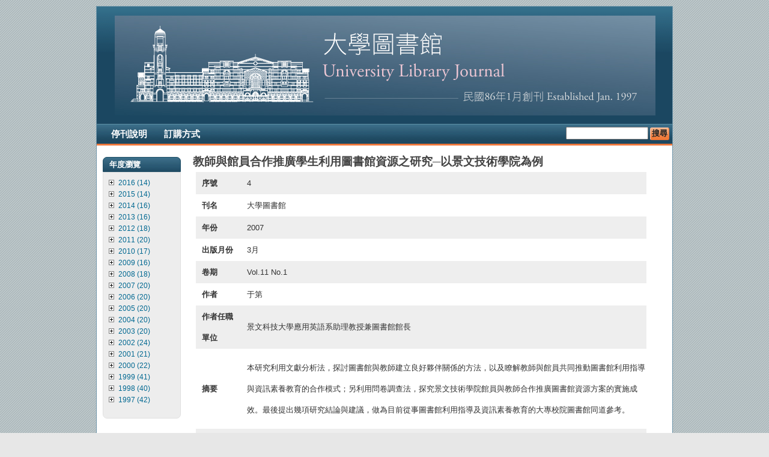

--- FILE ---
content_type: text/html; charset=utf-8
request_url: https://univj.lib.ntu.edu.tw/?q=node/746
body_size: 21039
content:

<!DOCTYPE html PUBLIC "-//W3C//DTD XHTML 1.0 Strict//EN" "http://www.w3.org/TR/xhtml1/DTD/xhtml1-strict.dtd">
<html xmlns="http://www.w3.org/1999/xhtml" xml:lang="zh-hant" lang="zh-hant" dir="ltr">

<head>
<meta http-equiv="Content-Type" content="text/html; charset=utf-8" />
  <title>教師與館員合作推廣學生利用圖書館資源之研究─以景文技術學院為例 | 大學圖書館</title>
  <meta http-equiv="Content-Type" content="text/html; charset=utf-8" />
<link rel="shortcut icon" href="/sites/default/files/favicon.png" type="image/x-icon" />
  <link type="text/css" rel="stylesheet" media="all" href="/modules/node/node.css?k" />
<link type="text/css" rel="stylesheet" media="all" href="/modules/system/defaults.css?k" />
<link type="text/css" rel="stylesheet" media="all" href="/modules/system/system.css?k" />
<link type="text/css" rel="stylesheet" media="all" href="/modules/system/system-menus.css?k" />
<link type="text/css" rel="stylesheet" media="all" href="/modules/user/user.css?k" />
<link type="text/css" rel="stylesheet" media="all" href="/sites/all/modules/cck/theme/content-module.css?k" />
<link type="text/css" rel="stylesheet" media="all" href="/sites/all/modules/ctools/css/ctools.css?k" />
<link type="text/css" rel="stylesheet" media="all" href="/sites/all/modules/date/date.css?k" />
<link type="text/css" rel="stylesheet" media="all" href="/sites/all/modules/filefield/filefield.css?k" />
<link type="text/css" rel="stylesheet" media="all" href="/sites/all/modules/lightbox2/css/lightbox.css?k" />
<link type="text/css" rel="stylesheet" media="all" href="/sites/all/modules/cck/modules/fieldgroup/fieldgroup.css?k" />
<link type="text/css" rel="stylesheet" media="all" href="/sites/all/modules/views/css/views.css?k" />
<link type="text/css" rel="stylesheet" media="all" href="/sites/all/themes/cti_flex/css/html-reset.css?k" />
<link type="text/css" rel="stylesheet" media="all" href="/sites/all/themes/cti_flex/css/wireframes.css?k" />
<link type="text/css" rel="stylesheet" media="all" href="/sites/all/themes/cti_flex/css/cti-flex.css?k" />
<link type="text/css" rel="stylesheet" media="all" href="/sites/all/themes/cti_flex/css/tabs.css?k" />
<link type="text/css" rel="stylesheet" media="all" href="/sites/all/themes/cti_flex/css/messages.css?k" />
<link type="text/css" rel="stylesheet" media="all" href="/sites/all/themes/cti_flex/css/pages.css?k" />
<link type="text/css" rel="stylesheet" media="all" href="/sites/all/themes/cti_flex/css/block-editing.css?k" />
<link type="text/css" rel="stylesheet" media="all" href="/sites/all/themes/cti_flex/css/blocks.css?k" />
<link type="text/css" rel="stylesheet" media="all" href="/sites/all/themes/cti_flex/css/navigation.css?k" />
<link type="text/css" rel="stylesheet" media="all" href="/sites/all/themes/cti_flex/css/nodes.css?k" />
<link type="text/css" rel="stylesheet" media="all" href="/sites/all/themes/cti_flex/css/comments.css?k" />
<link type="text/css" rel="stylesheet" media="all" href="/sites/all/themes/cti_flex/css/forms.css?k" />
<link type="text/css" rel="stylesheet" media="all" href="/sites/all/themes/cti_flex/css/layout-fixed.css?k" />
<link type="text/css" rel="stylesheet" media="all" href="/sites/all/themes/cti_flex/colors/teal.css?k" />
<link type="text/css" rel="stylesheet" media="all" href="/sites/all/themes/cti_flex/css/local.css?k" />
<link type="text/css" rel="stylesheet" media="print" href="/sites/all/themes/cti_flex/css/print.css?k" />
<!--[if IE]>
<link type="text/css" rel="stylesheet" media="all" href="/sites/all/themes/cti_flex/css/ie.css?k" />
<![endif]-->
<!--[if lte IE 6]>
<link type="text/css" rel="stylesheet" media="all" href="/sites/all/themes/cti_flex/css/ie6.css?k" />
<![endif]-->
  <script type="text/javascript" src="/misc/jquery.js?k"></script>
<script type="text/javascript" src="/misc/drupal.js?k"></script>
<script type="text/javascript" src="/sites/default/files/univj/languages/zh-hant_bf612fd92b062b2aa1b4da4892e9937d.js?k"></script>
<script type="text/javascript" src="/sites/all/modules/google_analytics/googleanalytics.js?k"></script>
<script type="text/javascript" src="/sites/all/modules/lightbox2/js/lightbox.js?k"></script>
<script type="text/javascript">
<!--//--><![CDATA[//><!--
jQuery.extend(Drupal.settings, { "basePath": "/", "googleanalytics": { "trackOutgoing": 1, "trackMailto": 1, "trackDownload": 1, "trackDownloadExtensions": "7z|aac|arc|arj|asf|asx|avi|bin|csv|doc|exe|flv|gif|gz|gzip|hqx|jar|jpe?g|js|mp(2|3|4|e?g)|mov(ie)?|msi|msp|pdf|phps|png|ppt|qtm?|ra(m|r)?|sea|sit|tar|tgz|torrent|txt|wav|wma|wmv|wpd|xls|xml|z|zip" }, "lightbox2": { "rtl": "0", "file_path": "/(\\w\\w/)sites/default/files/univj", "default_image": "/sites/all/modules/lightbox2/images/brokenimage.jpg", "border_size": 10, "font_color": "000", "box_color": "fff", "top_position": "", "overlay_opacity": "0.8", "overlay_color": "000", "disable_close_click": true, "resize_sequence": 0, "resize_speed": 400, "fade_in_speed": 400, "slide_down_speed": 600, "use_alt_layout": false, "disable_resize": false, "disable_zoom": false, "force_show_nav": false, "show_caption": true, "loop_items": false, "node_link_text": "View Image Details", "node_link_target": false, "image_count": "Image !current of !total", "video_count": "Video !current of !total", "page_count": "Page !current of !total", "lite_press_x_close": "press \x3ca href=\"#\" onclick=\"hideLightbox(); return FALSE;\"\x3e\x3ckbd\x3ex\x3c/kbd\x3e\x3c/a\x3e to close", "download_link_text": "", "enable_login": false, "enable_contact": false, "keys_close": "c x 27", "keys_previous": "p 37", "keys_next": "n 39", "keys_zoom": "z", "keys_play_pause": "32", "display_image_size": "original", "image_node_sizes": "()", "trigger_lightbox_classes": "", "trigger_lightbox_group_classes": "", "trigger_slideshow_classes": "", "trigger_lightframe_classes": "", "trigger_lightframe_group_classes": "", "custom_class_handler": 0, "custom_trigger_classes": "", "disable_for_gallery_lists": true, "disable_for_acidfree_gallery_lists": true, "enable_acidfree_videos": true, "slideshow_interval": 5000, "slideshow_automatic_start": true, "slideshow_automatic_exit": true, "show_play_pause": true, "pause_on_next_click": false, "pause_on_previous_click": true, "loop_slides": false, "iframe_width": 600, "iframe_height": 400, "iframe_border": 1, "enable_video": false } });
//--><!]]>
</script>
    <style type="text/css">
</style>
  <!--[if lte IE 6]>
  <script type="text/javascript" src="/sites/all/themes/cti_flex/js/suckerfish.js"></script>
  <![endif]-->
</head>

<body class="page not-front not-logged-in node-type-journal page-node-746 section-node one-sidebar sidebar-first ">

  <div id="page-wrapper"><div id="page">

    <div id="header"><div class="section clearfix">

      
              <div id="logo-title">

                      <div id="logo"><a href="/" title="首頁" rel="home"><img src="/sites/default/files/logo.JPG" alt="首頁" id="logo-image" /></a></div>
          
      
        </div> <!-- /#logo-title -->
      
      
    </div></div> <!-- /.section, /#header -->

    <div id="main-wrapper"><div id="main" class="clearfix  with-navigation">
      <div id="content" class="column"><div class="section">

        
        
                          <h1 class="title">教師與館員合作推廣學生利用圖書館資源之研究─以景文技術學院為例</h1>
                                
        
        <div id="content-area">
          <div id="node-746" class="node node-type-journal node-promoted build-mode-full clearfix">

   
  
  
  
      <div class="meta">
              <span class="submitted">
                  </span>
      
              <div class="terms terms-inline"><ul class="links inline"><li class="taxonomy_term_1429 first"><a href="/?q=taxonomy/term/1429" rel="tag" title="">Faculty</a></li>
<li class="taxonomy_term_1427"><a href="/?q=taxonomy/term/1427" rel="tag" title="">Faculty-librarian Collaboration</a></li>
<li class="taxonomy_term_1428"><a href="/?q=taxonomy/term/1428" rel="tag" title="">Information Literacy Education</a></li>
<li class="taxonomy_term_1430"><a href="/?q=taxonomy/term/1430" rel="tag" title="">Librarian</a></li>
<li class="taxonomy_term_762"><a href="/?q=taxonomy/term/762" rel="tag" title="">library instruction</a></li>
<li class="taxonomy_term_807"><a href="/?q=taxonomy/term/807" rel="tag" title="">Ti Yu</a></li>
<li class="taxonomy_term_466"><a href="/?q=taxonomy/term/466" rel="tag" title="">Vol.11 No.1</a></li>
<li class="taxonomy_term_810"><a href="/?q=taxonomy/term/810" rel="tag" title="">于第</a></li>
<li class="taxonomy_term_1432"><a href="/?q=taxonomy/term/1432" rel="tag" title="">圖書館利用指導</a></li>
<li class="taxonomy_term_1434"><a href="/?q=taxonomy/term/1434" rel="tag" title="">大學教師</a></li>
<li class="taxonomy_term_1431"><a href="/?q=taxonomy/term/1431" rel="tag" title="">教師與館員合作</a></li>
<li class="taxonomy_term_1433"><a href="/?q=taxonomy/term/1433" rel="tag" title="">資訊素養教育</a></li>
<li class="taxonomy_term_1435 last"><a href="/?q=taxonomy/term/1435" rel="tag" title="">館員</a></li>
</ul></div>
          </div>
  
  <div class="content">
    <table style="width:95%;border:0px solid #AAA;line-height:35px;padding:10px;margin-left:5px;">
<tr style="background-color:#EEE;"> 
<td width="10%" style="border:0px solid #AAA;padding-left:10px;font-weight: bold;">序號</td>
<td width="90%" style="border:0px solid #AAA;padding-left:10px;">
4</td>
</tr>

<tr> 
<td width="10%" style="border:0px solid #AAA;padding-left:10px;font-weight: bold;">刊名</td>
<td width="90%" style="border:0px solid #AAA;padding-left:10px;">
大學圖書館</td>
</tr>

<tr style="background-color:#EEE;"> 
<td width="10%" style="border:0px solid #AAA;padding-left:10px;font-weight: bold;">年份</td>
<td width="90%" style="border:0px solid #AAA;padding-left:10px;">
2007</td>
</tr>

<tr > 
<td width="10%" style="border:0px solid #AAA;padding-left:10px;font-weight: bold;">出版月份</td>
<td width="90%" style="border:0px solid #AAA;padding-left:10px;">
3月</td>
</tr>

<tr style="background-color:#EEE;"> 
<td width="10%" style="border:0px solid #AAA;padding-left:10px;font-weight: bold;">卷期</td>
<td width="90%" style="border:0px solid #AAA;padding-left:10px;">
Vol.11 No.1</td>
</tr>

<tr > 
<td width="10%" style="border:0px solid #AAA;padding-left:10px;font-weight: bold;">作者</td>
<td width="90%" style="border:0px solid #AAA;padding-left:10px;">
于第</td>
 

</td>
</tr>


<tr style="background-color:#EEE;"> 
<td width="10%" style="border:0px solid #AAA;padding-left:10px;font-weight: bold;">作者任職單位</td>
<td width="90%" style="border:0px solid #AAA;padding-left:10px;">
景文科技大學應用英語系助理教授兼圖書館館長</td>
</tr>


<tr > 
<td width="10%" style="border:0px solid #AAA;padding-left:10px;font-weight: bold;">摘要</td>
<td width="90%" style="border:0px solid #AAA;padding-left:10px;">
<p>本研究利用文獻分析法，探討圖書館與教師建立良好夥伴關係的方法，以及瞭解教師與館員共同推動圖書館利用指導與資訊素養教育的合作模式；另利用問卷調查法，探究景文技術學院館員與教師合作推廣圖書館資源方案的實施成效。最後提出幾項研究結論與建議，做為目前從事圖書館利用指導及資訊素養教育的大專校院圖書館同道參考。</p>
</td>
</tr>


<tr style="background-color:#EEE;"> 
<td width="10%" style="border:0px solid #AAA;padding-left:10px;font-weight: bold;">關鍵字</td>
<td width="90%" style="border:0px solid #AAA;padding-left:10px;">
<a href='http://univj.lib.ntu.edu.tw/?q=taxonomy/term/1432'>圖書館利用指導</a> /&nbsp;<a href='http://univj.lib.ntu.edu.tw/?q=taxonomy/term/1434'>大學教師</a> /&nbsp;<a href='http://univj.lib.ntu.edu.tw/?q=taxonomy/term/1431'>教師與館員合作</a> /&nbsp;<a href='http://univj.lib.ntu.edu.tw/?q=taxonomy/term/1433'>資訊素養教育</a> /&nbsp;<a href='http://univj.lib.ntu.edu.tw/?q=taxonomy/term/1435'>館員</a>  
</td>
</tr>

<tr > 
<td width="10%" style="border:0px solid #AAA;padding-left:10px;font-weight: bold;">頁碼</td>
<td width="90%" style="border:0px solid #AAA;padding-left:10px;">
44-53</td>
</tr>

<tr style="background-color:#EEE;"> 
<td width="10%" style="border:0px solid #AAA;padding-left:10px;font-weight: bold;">全文</td>
<td width="90%" style="border:0px solid #AAA;padding-left:10px;">
<a href="https://web.lib.ntu.edu.tw/Publication/univj/uj11-1/04.pdf" target="_blank">全文下載</a></td>
</tr>
<tr > 
<td width="10%" style="border:0px solid #AAA;padding-left:10px;font-weight: bold;">DOI</td>
<td width="90%" style="border:0px solid #AAA;padding-left:10px;">
</td>
</tr>
<tr><td colspan="2" height="50"></td></tr>

<tr > 
<td width="10%" style="border-bottom:1px solid #29754E;padding-left:10px;font-weight: bold;">Review</td>
<td width="90%" style="border-bottom:1px solid #29754E;padding-left:10px;">
</td>
</tr>

<tr > 
<td width="10%" style="border:0px solid #AAA;padding-left:10px;font-weight: bold;">Title</td>
<td width="90%" style="border:0px solid #AAA;padding-left:10px;">
The Study of Faculty-Librarian Collaboration on Promoting Library Resources Use to Students：a Case of Jin-Wen Institute of Technology</td>
</tr>

<tr style="background-color:#EEE;"> 
<td width="10%" style="border:0px solid #AAA;padding-left:10px;font-weight: bold;">Author</td>
<td width="90%" style="border:0px solid #AAA;padding-left:10px;">
Ti Yu </td>
</tr>

<tr > 
<td width="10%" style="border:0px solid #AAA;padding-left:10px;font-weight: bold;">Author's title</td>
<td width="90%" style="border:0px solid #AAA;padding-left:10px;">
Assistant Professor, Department of Applied English/ Library Director, Jinwen University of Science and Technology</td>
</tr>

<tr style="background-color:#EEE;"> 
<td width="10%" style="border:0px solid #AAA;padding-left:10px;font-weight: bold;">Abstract</td>
<td width="90%" style="border:0px solid #AAA;padding-left:10px;">
<p>Through literature reviews, this study explores approaches in building great relationships between faculty and library, in addition to outline several collaborative models for faculties and librarians to implement library instruction and information literacy education. This study also conducts a questionnaire survey to investigate the achievement and effectiveness of a program that is implemented by librarians and faculties together in Jin-Wen Institute of Technology for promoting library resources. Finally, several summaries and recommendations are made by the study as references to all university and college libraries in Taiwan.</p>
</td>
</tr>


<tr > 
<td width="10%" style="border:0px solid #AAA;padding-left:10px;font-weight: bold;">Keywords</td>
<td width="90%" style="border:0px solid #AAA;padding-left:10px;">
<a href='http://univj.lib.ntu.edu.tw/?q=taxonomy/term/1429'>Faculty</a> /&nbsp;<a href='http://univj.lib.ntu.edu.tw/?q=taxonomy/term/1427'>Faculty-librarian Collaboration</a> /&nbsp;<a href='http://univj.lib.ntu.edu.tw/?q=taxonomy/term/1428'>Information Literacy Education</a> /&nbsp;<a href='http://univj.lib.ntu.edu.tw/?q=taxonomy/term/1430'>Librarian</a> /&nbsp;<a href='http://univj.lib.ntu.edu.tw/?q=taxonomy/term/762'>library instruction</a> /&nbsp; 
</td>
</tr>

<tr style="background-color:#EEE;"> 
<td width="10%" style="border:0px solid #AAA;padding-left:10px;font-weight: bold;">fulltext</td>
<td width="90%" style="border:0px solid #AAA;padding-left:10px;">
<a href="https://web.lib.ntu.edu.tw/Publication/univj/uj11-1/04.pdf" target="_blank">全文下載</a></td>
</tr>

<tr > 
<td width="10%" style="border:0px solid #AAA;padding-left:10px;font-weight: bold;">DOI</td>
<td width="90%" style="border:0px solid #AAA;padding-left:10px;">
</td>
</tr>
</table>


</table>  </div>

  <div class="node-links">
      </div>

  
</div> <!-- /.node -->




  
        </div>

        
        
      </div></div> <!-- /.section, /#content -->

      <div id="navigation"><div class="section clearfix">

	           <div id="suckerfishmenu">
            <ul class="menu"><li class="leaf first"><a href="/?q=node/972" title="">停刊說明</a></li>
<li class="leaf last"><a href="/?q=node/251" title="定購方式">訂購方式</a></li>
</ul>          </div>
        
                  <div id="search-box">
            <form action="/?q=node/746"  accept-charset="UTF-8" method="post" id="search-theme-form">
<div><div id="search" class="container-inline">
  <div class="form-item" id="edit-search-theme-form-1-wrapper">
 <label for="edit-search-theme-form-1">搜尋本站：</label>
 <input type="text" maxlength="128" name="search_theme_form" id="edit-search-theme-form-1" size="15" value="" title="輸入您想要搜尋的關鍵字。" class="form-text" />
</div>
<input type="submit" name="op" id="edit-submit" value="搜尋"  class="form-submit" />
<input type="hidden" name="form_build_id" id="form-nXYmeFwtapsgN3apE9x7xtrAk1HywZdd1bu-l-eVMBQ" value="form-nXYmeFwtapsgN3apE9x7xtrAk1HywZdd1bu-l-eVMBQ"  />
<input type="hidden" name="form_id" id="edit-search-theme-form" value="search_theme_form"  />
</div>

</div></form>
          </div> <!-- /#search-box -->
        
        
      </div></div> <!-- /.section, /#navigation -->

      <div class="region region-sidebar-first column sidebar"><div class="section">
  
<div id="block-menu-menu-yearlist" class="block block-menu first last region-odd odd region-count-1 count-1  block-1"><div class="block-inner">

      <h2 class="title">年度瀏覽</h2>
  
  <div class="content">
    <ul class="menu"><li class="collapsed first"><a href="/?q=yearlist/term/3286%203287%203349" title="2016 (14)">2016 (14)</a></li>
<li class="collapsed"><a href="/?q=yearlist/term/3176%203177%203244" title="2015 (14)">2015 (14)</a></li>
<li class="collapsed"><a href="/?q=yearlist/term/3052%203053%203116" title="2014 (16)">2014 (16)</a></li>
<li class="collapsed"><a href="/?q=yearlist/term/527%20528%203003" title="2013 (16)">2013 (16)</a></li>
<li class="collapsed"><a href="/?q=yearlist/term/469%20470%20525" title="2012 (18)">2012 (18)</a></li>
<li class="collapsed"><a href="/?q=yearlist/term/410%20422%20421" title="2011 (20)">2011 (20)</a></li>
<li class="collapsed"><a href="/?q=yearlist/term/423%20425%20424" title="2010 (17)">2010 (17)</a></li>
<li class="collapsed"><a href="/?q=yearlist/term/426%20428%20427" title="2009 (16)">2009 (16)</a></li>
<li class="collapsed"><a href="/?q=yearlist/term/462%20464%20463" title="2008 (18)">2008 (18)</a></li>
<li class="collapsed"><a href="/?q=yearlist/term/461%20466%20465" title="2007 (20)">2007 (20)</a></li>
<li class="collapsed"><a href="/?q=yearlist/term/429%20430%20467" title="2006 (20)">2006 (20)</a></li>
<li class="collapsed"><a href="/?q=yearlist/term/448%20459%20460" title="2005 (20)">2005 (20)</a></li>
<li class="collapsed"><a href="/?q=yearlist/term/447%20457%20458" title="2004 (20)">2004 (20)</a></li>
<li class="collapsed"><a href="/?q=yearlist/term/446%20455%20456" title="2003 (20)">2003 (20)</a></li>
<li class="collapsed"><a href="/?q=yearlist/term/444%20453%20454" title="2002 (24)">2002 (24)</a></li>
<li class="collapsed"><a href="/?q=yearlist/term/445%20451%20452" title="2001 (21)">2001 (21)</a></li>
<li class="collapsed"><a href="/?q=yearlist/term/443%20449%20450" title="2000 (22)">2000 (22)</a></li>
<li class="collapsed"><a href="/?q=yearlist/term/399%20439%20440%20441%20442" title="1999 (41)">1999 (41)</a></li>
<li class="collapsed"><a href="/?q=yearlist/term/396%20435%20436%20437%20438" title="1998 (40)">1998 (40)</a></li>
<li class="collapsed last"><a href="/?q=yearlist/term/398%20431%20432%20433%20434" title="1997 (42)">1997 (42)</a></li>
</ul>  </div>

  
</div></div> <!-- /block-inner, /block -->
</div></div><!-- /.section, /.region -->

      
    </div></div> <!-- /#main, /#main-wrapper -->

          <div id="footer"><div class="section">

                  <div id="footer-message"><a title="臺大圖書館(另開新視窗)" target="_blank" href="http://www.lib.ntu.edu.tw/">臺大圖書館</a><br>
Copyright © 2011 National Taiwan University Library All Rights Reserved</div>
        
        
      </div></div> <!-- /.section, /#footer -->
    
  </div></div> <!-- /#page, /#page-wrapper -->

  
  <script type="text/javascript">
<!--//--><![CDATA[//><!--
var _gaq = _gaq || [];_gaq.push(["_setAccount", "UA-414096-27"]);_gaq.push(["_trackPageview"]);(function() {var ga = document.createElement("script");ga.type = "text/javascript";ga.async = true;ga.src = ("https:" == document.location.protocol ? "https://ssl" : "http://www") + ".google-analytics.com/ga.js";var s = document.getElementsByTagName("script")[0];s.parentNode.insertBefore(ga, s);})();
//--><!]]>
</script>

</body>
</html>


--- FILE ---
content_type: text/css
request_url: https://univj.lib.ntu.edu.tw/sites/all/themes/cti_flex/css/comments.css?k
body_size: 433
content:
/* $Id: comments.css,v 1.2 2010/10/18 17:39:00 aross Exp $ */ 

/**
 * @file
 * Comment Styling
 */

#comments   {
  clear: both;
  margin: 20px 0;
}

#comments h2.title {
  background-color: #ddd;
  padding: 6px 10px;
  margin: 5px 0 15px 0;
}

.comment {
  padding: 10px;
  margin-bottom: 10px;
  border: 1px solid #ddd;
}

.new {
  color: #c00;
}

.comment div.links {
  margin: 1em 0;
}

.comment .submitted {
  clear: left;
}


